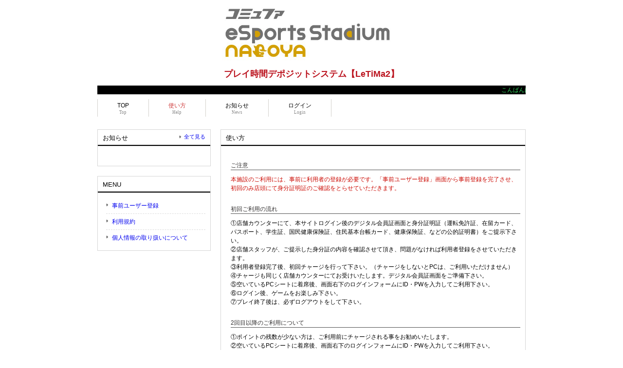

--- FILE ---
content_type: text/html; charset=UTF-8
request_url: http://pccs.esports-stadium758.jp/help.html
body_size: 5923
content:
<!DOCTYPE html>
<html dir="ltr" lang="ja">
<head>
<head>
<meta charset="UTF-8">
<meta name="viewport" content="width=device-width, user-scalable=yes, maximum-scale=1.0, minimum-scale=1.0">
<title>使い方｜コミュファeSports Stadium NAGOYA【letima2】</title>
<meta name="keywords" content="使い方,コミュファeSports Stadium NAGOYA【letima2】">
<meta name="description" content="使い方ページです。コミュファeSports Stadium NAGOYA【letima2】">
  <link rel="shortcut icon" href="/img/icon/favicon.ico" type="image/x-icon" />
  <link rel="apple-touch-icon" href="/img/icon/apple-touch-icon.png" />
  <link rel="apple-touch-icon" sizes="57x57" href="/img/icon/apple-touch-icon-57x57.png" />
  <link rel="apple-touch-icon" sizes="72x72" href="/img/icon/apple-touch-icon-72x72.png" />
  <link rel="apple-touch-icon" sizes="76x76" href="/img/icon/apple-touch-icon-76x76.png" />
  <link rel="apple-touch-icon" sizes="114x114" href="/img/icon/apple-touch-icon-114x114.png" />
  <link rel="apple-touch-icon" sizes="120x120" href="/img/icon/apple-touch-icon-120x120.png" />
  <link rel="apple-touch-icon" sizes="144x144" href="/img/icon/apple-touch-icon-144x144.png" />
  <link rel="apple-touch-icon" sizes="152x152" href="/img/icon/apple-touch-icon-152x152.png" />
  <link rel="apple-touch-icon" sizes="180x180" href="/img/icon/apple-touch-icon-180x180.png" />
<link rel="stylesheet" href="/css/main.css" type="text/css" media="screen">
	<script type="text/javascript" src="//ajax.googleapis.com/ajax/libs/jquery/3.2.1/jquery.min.js"></script>
	<!--[if lt IE 9]>
	<script src="./js/html5.js"></script>
	<script src="./js/css3-mediaqueries.js"></script>
	<![endif]-->
	<script src="/js/main.js"></script>
	<script src="//ajaxzip3.github.io/ajaxzip3.js" charset="UTF-8"></script>
</head>
<body>
<header id="header" role="banner">
	<div class="inner">
		<h1><a href="/"><img src="/img/logo.png" alt="コミュファeSports Stadium NAGOYA【letima2】" /></a></h1>
		<h2>プレイ時間デポジットシステム【LeTiMa2】</h2>
		<MARQUEE class="greet_box" SCROLLDELAY="250">こんばんは　﻿Letima2は、日本国内で運営されるeスポーツ場の為に開発されたeスポーツ専用会員管理システムです！</MARQUEE>
	</div>
</header>
<nav id="Globalnavi">
	<div class="inner">
		<a class="menu" id="menu"><span>MENU</span></a>
		<div class="panel">
			<ul>
				<li><a href="/"><strong>TOP</strong><span>Top</span></a></li>
				<li class="active"><a href="/help.html"><strong>使い方</strong><span>Help</span></a></li>
				<li><a href="/news/"><strong>お知らせ</strong><span>News</span></a></li>
								<li><a href="/login.html"><strong>ログイン</strong><span>Login</span></a></li>
			</ul>
		</div>
	</div>
</nav>

<div id="wrapper">
	<div id="content">
		<section>
			<article class="content">
				<header>
					<h2 class="title first"><span>使い方</span></h2>
				</header>
				<div class="post">
					<h3>ご注意</h3>
					<p class="attention">
						本施設のご利用には、事前に利用者の登録が必要です。「事前ユーザー登録」画面から事前登録を完了させ、初回のみ店頭にて身分証明証のご確認をとらせていただきます。
					</p>
					<h3>初回ご利用の流れ</h3>
					<p>
						①店舗カウンターにて、本サイトログイン後のデジタル会員証画面と身分証明証（運転免許証、在留カード、パスポート、学生証、国民健康保険証、住民基本台帳カード、健康保険証、などの公的証明書）をご提示下さい。<br>
						②店舗スタッフが、ご提示した身分証の内容を確認させて頂き、問題がなければ利用者登録をさせていただきます。<br>
						③利用者登録完了後、初回チャージを行って下さい。（チャージをしないとPCは、ご利用いただけません）<br>
						④チャージも同じく店舗カウンターにてお受けいたします。デジタル会員証画面をご準備下さい。<br>
						⑤空いているPCシートに着席後、画面右下のログインフォームにID・PWを入力してご利用下さい。<br>
						⑥ログイン後、ゲームをお楽しみ下さい。<br>
						⑦プレイ終了後は、必ずログアウトをして下さい。
					</p>
					<h3>2回目以降のご利用について</h3>
					<p>
						①ポイントの残数が少ない方は、ご利用前にチャージされる事をお勧めいたします。<br>
						②空いているPCシートに着席後、画面右下のログインフォームにID・PWを入力してご利用下さい。<br>
						③ログイン後、ゲームをお楽しみ下さい。<br>
						④プレイ終了後は、必ずログアウトをして下さい。
					</p>
				</div>
			</article>
			<p style="clear:both;text-align:right;"><a href="/">→TOPに戻る</a></p>
		</section>
	</div>
	<!--↑↑contentここまで↑↑-->
	<aside id="sidebar">
		<section class="widgetInfo">
			<div class="newsTitle">
				<h3 class="title"><span>お知らせ</span></h3>
				<p><a href="/news/">全て見る</a></p>
			</div>
			<div class="post news">
							</div>
		</section>
		<section class="widget">
			<h3><span>MENU</span></h3>
			<ul>
					<li><a href="/pre-entry.html">事前ユーザー登録</a></li>
					<li><a href="/terms.html">利用規約</a></li>
				<li><a href="/notice.html">個人情報の取り扱いについて</a></li>
			</ul>
		</section>
	</aside>
	<!--↑↑sidebarここまで↑↑-->
</div>
<!--↑↑wrapperここまで↑↑-->
<footer id="footer">
    <address>Copyright &copy; 2026 PCCS Ltd. All Rights Reserved.</address>
</footer>
<!--↑↑footerここまで↑↑-->
</body>
</html>

--- FILE ---
content_type: text/css
request_url: http://pccs.esports-stadium758.jp/css/main.css
body_size: 24703
content:
@charset "utf-8";

/* =Reset default browser CSS.
Based on work by Eric Meyer: http://meyerweb.com/eric/tools/css/reset/index.html
-------------------------------------------------------------- */
html, body, div, span, applet, object, iframe, h1, h2, h3, h4, h5, h6, p, blockquote, pre, a, abbr, acronym, address, big, cite, code, del, dfn, em, font, ins, kbd, q, s, samp, small, strike, strong, sub, sup, tt, var, dl, dt, dd, ol, ul, li, fieldset, form, label, legend, table, caption, tbody, tfoot, thead, tr, th, td {border: 0;font-family: inherit;font-size: 100%;font-style: inherit;font-weight: inherit;margin: 0;outline: 0;padding: 0;vertical-align: baseline;}
:focus {outline: 0;}

ol, ul {list-style: none;}
table {border-collapse: separate;border-spacing: 0;}
caption, th, td {font-weight: normal;text-align: left;}
blockquote:before, blockquote:after,q:before, q:after {content: "";}
blockquote, q {quotes: "" "";}
a img {border: 0;}
article, aside, details, figcaption, figure, footer, header, hgroup, menu, nav, section {display: block;}

body{
font: 12px/1.5 "メイリオ","Meiryo",arial,"ヒラギノ角ゴ Pro W3","Hiragino Kaku Gothic Pro",Osaka,"ＭＳ Ｐゴシック","MS PGothic",Sans-Serif;
color:#fff;
background-color:#ffffff;
-webkit-text-size-adjust: none;
}


/* リンク設定
------------------------------------------------------------*/
a{
margin:0;
padding:0;
text-decoration:none;
outline:0;
vertical-align:baseline;
background:transparent;
font-size:100%;
/*color:#313131;*/
}

a:hover, a:active{
outline: none;
color:#6f6f6f;
}


/**** Clearfix ****/
nav .panel:after, nav#Globalnavi:after, .newsTitle:after, .bg:after,.post:after, ul.post li:after,nav#Globalnavi .inner:after{content:""; display: table;clear: both;}
nav .panel,nav#Globalnavi,.newsTitle,.bg, .post, ul.post li,nav#Globalnavi .inner{zoom: 1;}

/* 調整用 */
.clearfix:after{content:".";display:block;height:0;clear:both;visibility:hidden;}
.clearfix{display:inline-block;min-height:1%;}
/*\*/* html .clearfix{height:1%;}
.clearfix{display:block;}


/* カラー
------------------------------------------------------------*/
.msg {
	color:#ff0000;
}
.red {
	color:#ff0000;
	font-weight:normal;
}
.bold {
	font-weight:bold;
}

/* レイアウト
------------------------------------------------------------*/
#wrapper, .inner{
margin:0 auto;
width:880px;
}

#header{
overflow:hidden;
}

#content{
float:right;
width:627px;
padding:22px 0 50px;
}

#sidebar{
float:left;
width:233px;
padding:22px 0 50px;
}

#footer{
clear:both;
} 

.greet_box {
	background-color:#000000;
	color:#35DD63;
	text-indent:10px;
}

/* ヘッダー
*****************************************************/

/* サイト説明文
----------------------------------*/
#header h1{
	padding:10px 0 0;
	font-size:80%;
	font-weight:normal;
	text-align:center;
}
#header h1 img{
	max-height:120px;
}


/* ロゴ (サイトタイトル)
----------------------------------*/
#header h2{
	clear:both;
	padding:5px 0 10px;
	color: #BB131E;
	font-size:150%;
	font-weight:bold;
	text-align:center;
	text-decoration:none;
}
#header h2 a{
	text-decoration:none;
	color: #936F30;
}
#header h2 a:hover{
	text-decoration:underline;
	color: #ff0000;
}



/* トップページ　メイン画像
----------------------------------*/
#mainImg{
clear:both;
margin-top:20px;
line-height:0;
text-align:center;
z-index:0;
}

.post{
margin:0 0 20px 0;
padding:20px 10px 20px 20px;
border:1px solid #d5d5d5;
background: #fff;
color:#000;
}

.toppage h4{
margin:0 0 10px;
font-size:16px;
font-weight:normal;
color:#333;
}

.toppage{padding:10px 10px 20px 20px;}


/* 記事
*****************************************************/
.list{
padding:10px 0;
border-bottom:1px dashed #dcdcdc;
}

.list:last-child{border:0;}

.post .list p{padding:0;}

.list span{padding-left:10px;}


/* タイポグラフィ
*****************************************************/
h2.title{
clear:both;
margin:0;
padding:7px 10px 7px 10px;
font-size:110%;
color:#000;
border:1px solid #d5d5d5;
border-bottom:0;
background:#fff url(./../img/headingBg.png) repeat-x 0 100%;
}

.dateLabel{
text-align:right;
font-weight:bold;
color:#858585;
}

.post p{padding-bottom:15px;}
.post p.notice{padding-bottom:0px;color:#ff0000;}
.post p.err_notice{padding:3px;color:#8D0000;background:#FFCCFF;}

.post ul{margin: 0 0 10px 10px;}

.post ul li{
margin-bottom:5px;
padding-left:15px;
background:url(./../img/bullet.png) no-repeat 0 8px;
}
/*terms用*/
.terms ul li{
font-weight:bold;
margin-bottom:5px;
padding-left:0px;
background:none;
}
.terms ul li ol li{
font-weight:normal;
}

.post ol{margin: 0 0 10px 30px;}

.post ol li{list-style:decimal;}

.post h1{
margin:20px 0;
padding:5px 0;
font-size:150%;
color: #000;
border-bottom:3px solid #000;
}

.post h2{
margin:10px 0;
padding-bottom:2px;
font-size:130%;
font-weight:normal;
color: #333;
border-bottom:2px solid #515151;
}

.post h3{
margin:10px 0;
font-size:100%;
font-weight:normal;
color:#2e2c2c;
border-bottom:1px solid #515151;
}
/*terms用*/
.terms h3{
font-weight:bold;
}
.terms h4{
font-weight:bold;
}

.post blockquote {
clear:both;
padding:10px 0 10px 15px;
margin:10px 0 25px 30px;
border-left:5px solid #ccc;
}
 
.post blockquote p{padding:5px 0;}

.post table{
border: 1px #ccc solid;
border-collapse: collapse;
border-spacing: 0;
margin:10px 0 20px;
}

.post table th{
padding:10px;
border: #ccc solid;
border-width: 0 0 1px 1px;
background:#f2f2f2;
}

.post table td{
padding:5px;
border: 1px #ccc solid;
border-width: 0 0 1px 1px;
background:#fff;
}
.post table td label{
cursor : pointer;
padding: 5px;
display:block;
}
.post table td label:hover{
	background:#CD3535;
	color:#FFFFFF;
}

.post table td.err_bg {
	background:#FFCCFF;
}

.submit_btn{
	text-align:center;
}

.esg {
	color:#ff0000;
}


.post dt{font-weight:bold;}

.post dd{padding-bottom:10px;}

.post img{max-width:100%;height:auto;}

img.aligncenter {
display: block;
margin:5px auto;
}

img.alignright, img.alignleft{
margin: 10px 10px 15px 15px;
display:inline;
}

img.alignleft{margin:10px 15px 15px 10px;}

.alignright{float:right;}
.alignleft{float:left;}

#gallery-1 img{
border:1px solid #eaeaea !important;
padding:5px;
background:#fff;
}

#gallery-1 img:hover{background:#fffaef;}

.ok_cmt {
	color:#0000ff;
}
.ng_cmt {
	color:#ff0000;
}
.attention {
	color:#CB0800;
}

select{
	outline:none;
	text-indent: 0.01px;
	text-overflow: '';
	vertical-align: middle;
	font-size: inherit;
	color: inherit;
	/*
	-webkit-appearance: button;
	-moz-appearance: button;
	appearance: button;
	*/
	border:1px solid #999999;
	padding:8px;
	margin-bottom:5px;
}
select option{
	background-color: #fff;
	color: #333;
}
select::-ms-expand {

}
select:-moz-focusring {
	color: transparent;
	text-shadow: 0 0 0 #828c9a;
}
input[type="radio"]{
	-webkit-transform: scale(1.5);
	transform: scale(1.5);
	margin-right: 0.5em;
	margin-left:5px;
}

/* from
---------------------------------------------- */
.btn{
	display: inline-block;
	padding: 6px 12px;
	margin-bottom: 0;
	font-size: 14px;
	font-weight: 500;
	line-height: 20px;
	text-align: center;
	white-space: nowrap;
	vertical-align: middle;
	cursor: pointer;
	border: 1px solid #a7a9aa;
	-webkit-border-radius: 0px !important;
	border-radius: 0px !important;
}
.btn_s{
	display: inline-block;
	padding: 2px 3px;
	margin-bottom: 0;
	font-size: 12px;
	font-weight: 500;
	line-height: 16px;
	text-align: center;
	white-space: nowrap;
	vertical-align: middle;
	cursor: pointer;
	border: 1px solid #a7a9aa;
	-webkit-border-radius: 0px !important;
	border-radius: 0px !important;
}
/*aタグをボタン風にした場合の調整*/
a.btn{
	text-decoration:none;
}
.btn-green,
a.btn-green{
	color:#EEEEEE;
	background-color: #00A300;
	border-color: #00A300;
}
.btn-green:hover{
	background-color: #4CAE4C;
	border-color: #4CAE4C;
}
.btn-red{
	color:#EEEEEE;
	background-color: #D95A4D;
	border-color: #880D01;
}
.btn-red:hover{
	background-color: #A6382C;
	border-color: #880D01;
}
.btn-blue{
	color:#EEEEEE;
	background-color: #2D89EF;
	border-color: #2D89EF;
}
.btn-blue:hover{
	background-color: #357EBD;
	border-color: #357EBD;
}
.btn-orange{
	color:#EEEEEE;
	background-color: #F89406;
	border-color: #ECB76D;
}
.btn-orange:hover{
	background-color: #FAB95D;
	border-color: #ECB76D;
}

.l_new_entry{
	float:left;
	padding: 10px 20px;
	margin-bottom: 0;
	font-size: 22px;
	font-weight: 500;
	line-height: 26px;
	color:#EEEEEE;
	background-color: #F89406;
	border-color: #ECB76D;
}
.l_new_entry:hover{
	background-color: #FAB95D;
	border-color: #ECB76D;
}
.l_login{
	float:left;
	padding: 10px 20px;
	margin-bottom: 0;
	margin-left:10px;
	font-size: 22px;
	font-weight: 500;
	line-height: 26px;
	color:#EEEEEE;
	background-color: #2D89EF;
	border-color: #2D89EF;
}
.l_login:hover{
	background-color: #357EBD;
	border-color: #357EBD;
}


/* サイドバー　ウィジェット
*****************************************************/
section.widget ul, .widget_search, #calendar_wrap, .textwidget{
margin:0 0 20px 0;
padding:10px 10px 10px 17px;
border:1px solid #d5d5d5;
background: #fff;
color:#000;
}

section.widget ul ul{
border:0;
margin:0;
padding:0 0 0 10px;
}

section.widget h3{
clear:both;
margin:0;
padding:7px 10px 7px 10px;
font-size:110%;
border:1px solid #d5d5d5;
border-bottom:0;
color:#000;
background:#fff url(./../img/headingBg.png) repeat-x 0 100%;
}

section.widget li a{
display:block;
padding:7px 0 7px 12px;
background:url(./../img/arrow.gif) no-repeat 0 12px;
border-bottom:1px dashed #dcdcdc;
}

section.widget li:last-child a{border:0;}

section.widget .qr{
	text-align:center;
}
section.widget .qr img{
	margin:10px auto;
	border:1px solid #a5a5a5;
}

#searchform input[type="text"]{
line-height:1.7;
height:24px;
width:90px;
vertical-align:bottom;
}
input.check[type=checkbox] {
	display: none;
}


/* お知らせ　
-------------*/
.newsTitle{
clear:both;
margin:0;
padding:7px 10px 7px 10px;
font-size:110%;
border:1px solid #d5d5d5;
border-bottom:0;
color:#000;
background:#fff url(./../img/headingBg.png) repeat-x 0 100%;
}

.newsTitle h3{
float:left;
font-weight:normal;
}

.newsTitle p{
float:right;
padding:0 0 0 10px;
font-size:80%;
background:url(./../img/arrow.gif) no-repeat 0 5px;
}

.news p{
clear:both;
padding-bottom:2px;
border-bottom:1px dashed #dcdcdc;
}

.news p:last-child{border:0;}

.news p a{
display:block;
padding:5px 0;
color:#333;
font-style:italic;
font:italic 110% "Palatino Linotype", "Book Antiqua", Palatino, serif;
}

.news a span{
color:#515151;
font:normal 90% Arial, 'ヒラギノ角ゴ Pro W3','Hiragino Kaku Gothic Pro','ＭＳ Ｐゴシック',sans-serif;
}

.news span{padding-left:10px;}

.news a:hover span{color:#6f6f6f;}



/* フッター
*****************************************************/

address{
clear:both;
padding:10px 0 37px;
text-align:center;
color:#000000;
font-size:10px;
}


/* page navigation
------------------------------------------------------------*/
.pagenav{
clear:both;
width: 100%;
height: 30px;
margin: 5px 0 20px;
}

.prev{float:left}

.next{float:right;}

#pageLinks{
clear:both;
color:#4f4d4d;
text-align:center;
}

/* progress bar
------------------------------------------------------------*/
#progress_bar {
	/*margin-left:16%;*/
  height: 5em;
}
 
.bar {
  border-radius: 1em 0 0 1em;
  background: #ccc;
  height: 1em;
  /*width: 20%;*/
  width: 15%;
  margin: 1em;
  border: .5em solid #ccc;
  border-right: 0;
  position: relative;
  float: left;
}
 .bar span{
	margin-top:1.5em;
	text-align:right;
	display:block;
}

.bar + .bar {
  border-radius: 0;
  border-left: 0;
  margin-left: 1.25em;
  z-index: -2;
}
 
.bar + .active.bar {
  z-index: auto;
}
 
.bar:after {
  content: '';
  display: block;
  width: 2.5em;
  position: absolute;
  right: -2.9em;
  top: -1.25em;
  height: 2.5em;
  border: .5em solid #ccc;
  background: #ccc;
  border-radius: 50%;
  z-index: -1;
}
 
.active.bar,
.active.bar:after {
  background: orange;
}

/*ENTRY******************************************************/
#entryBox{}
#entryBox dl{
	padding:10px;
	background-color: #cccccc;
	overflow: hidden;
}
#entryBox dl:nth-child(2n){
	background-color: #fff;
}
#entryBox input[type=text]{
	width: 90%;
	padding:5px;
	border-radius: 3px;
	-webkit-border-radius: 3px;
	-moz-border-radius: 3px;
	margin-bottom:3px;
}
#entryBox input[type=number]{
	width: 100%;
	padding:5px;
	border-radius: 3px;
	-webkit-border-radius: 3px;
	-moz-border-radius: 3px;
	margin-bottom:3px;
}
#entryBox textarea{
	width: 100%;
	padding:5px;
	border-radius: 5px;
	border-color: #cccccc;
	-webkit-border-radius: 5px;
	-moz-border-radius: 5px;
	-moz-box-shadow: inset 0 0 4px rgba(0,0,0,0.2);
	-webkit-box-shadow: inset 0 0 4px rgba(0, 0, 0, 0.2);
	box-shadow: inner 0 0 4px rgba(0, 0, 0, 0.2);
}
#entryBox input[type=submit]{
	width: 100%;
	height:50px;
	padding:3px;
	font-size:20px;
	color:#fff;
	background-color: #666666;
	border-radius:3px;
	-moz-border-radius:3px;
	-webkit-border-radius:3px;
	cursor: pointer;
}
/*エラー*/
#entryBox tr.err_bg th{
	background-color: #FF7878;
}
#entryBox tr.err_bg td{
	border-left:1px solid #FF7878;
	border-right:1px solid #FF7878;
	border-bottom:1px solid #FF7878;
	background-color: #FFDAF8;
}
#entryBox tr.err_bg .red{
	color: #fff;
}
#entryBox tr.err_bg td span.esg {
	color:#8D0000;
}

.inp20p{
	width: 20%!important;
}
.inp30p{
	width: 30%!important;
}
.inp45p{
	width: 45%!important;
}
.inp50p{
	width: 50%!important;
}
.inp75p{
	width: 75%!important;
}
#entryBox .sendButton{
	width: 100%;
	margin-top:20px;
	margin-bottom:20px;
	overflow: hidden;
}
.sendButton .left{
	width: 49%!important;
	float: left;
}
.sendButton .right{
	width: 49%!important;
	float: right;
}
#entryBox .check_css:after {
	-webkit-transition: border-color 0.2s linear;
	transition: border-color 0.2s linear;
	position: absolute;
	top: 50%;
	left: 15px;
	display: block;
	margin-top: -10px;
	width: 20px;
	height: 20px;
	border: 2px solid #333333;
	border-radius: 6px;
	content: '';
}

#entryBox table td label{
	cursor : pointer;
	padding: 5px;
	display:inline;
}
#entryBox table td label:hover{
	background:#666666;
	color:#FFFFFF;
}

/*会員証*/
.member_card_box {
	text-align:center;
}
.member_card_box p{
	padding:5px;
}
.member_card_box img{
	padding:5px;
	border: 1px solid #333333;
	border-radius: 5px;
}
.member_card_box .data_unit{
	padding:5px;
}
.member_card_box .data_unit .data{
	padding-top:10px;
}
.member_card_box .data_unit .data span{
	border-bottom: 1px dotted #333333;
}

/* トップページ 最新記事
------------------------------------------------------------*/
ul.post{
padding:0;
}

ul.post li{
margin:0 10px;
padding:20px 0 15px;
border-bottom:1px dashed #dcdcdc;
}

ul.post li:last-child{border:0;}

ul.post img{
float:left;
margin:0 15px 5px 10px;
}

ul.post h3{
margin:0 0 10px 10px;
font-size:14px;
font-weight:normal;
color:#333;
border:0;
}


/* メインメニュー　PC用
------------------------------------------------------------*/
@media only screen and (min-width: 1025px){
	.pc_hide {
		display:none;
	}

  nav#Globalnavi{
	clear:both;
	position:relative;
	z-index:200;
	width:100%;
	}
	
	nav#Globalnavi .inner{
	padding-left: 1px;
	background: url(./../img/mainNavSep.png) no-repeat 0 5px;
	}

	nav#Globalnavi ul li{
	float: left;
	position: relative;
	background: url(./../img/mainNavSep.png) no-repeat 100% 5px;
	}
	
	nav#Globalnavi ul li a{
	display: block;
	text-align: center;
	float:left;
	color:#000000;
	height:35px;
	line-height:45px;
	font-size:110%;
	margin-right:1px;
	padding:10px 40px 0;
	text-decoration:none;
	}
	nav#Globalnavi ul li.active a, 
	nav#Globalnavi ul li a:hover{
	color:#CD3535;
	}
	nav#Globalnavi ul li a span,nav#Globalnavi ul li a strong{
	display:block;
	font-size:90%;
	line-height:1.4;
	}
	
	nav#Globalnavi ul li a span{
	font-size:70%;
	color:#888;
	font-weight:normal;
	font-family:"Times New Roman", Times, serif;
	}

	nav div.panel{
  display:block !important;
  }
  
  a#menu{display:none;}
  
  nav#Globalnavi ul li.current-menu-item a, nav#Globalnavi ul li a:hover span, nav#Globalnavi ul li a:hover, nav#Globalnavi ul li.current-menu-parent a{
  color:#4c4c4c;
  }
  
  nav#Globalnavi ul ul{
	width:160px;
	border:1px solid #e0e0e0;
	border-top:0;
	}
  
  nav#Globalnavi ul li ul{display: none;}
  
  nav#Globalnavi ul li:hover ul{
  display: block;
  position: absolute;
  top:42px;
  left:-1px;
  z-index:500;
  }
	
  nav#Globalnavi ul li li{
	margin:0;
  float: none;
  height:40px;
  line-height:40px;
  width:160px;
	background:#fff;
	border-bottom:1px dotted #e0e0e0;
  }
	
	nav#Globalnavi ul li li:last-child{border:0;}
	
  nav#Globalnavi ul li li a{
  width:100%;
  height:40px;
	padding:0 0 0 10px;
  line-height:40px;
  font-size:95%;
  text-align:left;
  }
	
	nav#Globalnavi ul li li.current-menu-item a,nav#Globalnavi ul li li a:hover{color:#6f6f6f}

}

/* メインメニュー iPadサイズ以下から
------------------------------------------------------------*/
@media only screen and (max-width:1024px){
	nav#Globalnavi{
	clear:both;
	width:880px;
	margin:0 auto 10px;
	border:1px solid #d5d5d5;
	}
	
	nav#Globalnavi a.menu{
	width:100%;
	display:block;
	height:37px;
	line-height:37px;
	font-weight: bold;
	text-align:left;
  background: url(./../img/menuOpen.png) no-repeat 5px 8px;
	}
	
	nav#Globalnavi a#menu span{padding-left:35px;color:#000;}
	
	nav#Globalnavi a.menuOpen{
	background: url(./../img/menuOpen.png) no-repeat 5px -34px;
	}
	
	nav#Globalnavi a#menu:hover{cursor:pointer;}
	
	nav .panel{
	display: none;
	width:100%;
	position: relative;
	right: 0;
	top:0;
	z-index: 1;
	}

	nav#Globalnavi ul{margin:0;padding:0;}

	nav#Globalnavi ul li{
	float: none;
	clear:both;
	width:100%;
	height:auto;
	line-height:1.2;
	}

	nav#Globalnavi ul li:first-child{border-top:1px solid #d5d5d5;}
	nav#Globalnavi ul li li:first-child{border-top:0;}

	nav#Globalnavi ul li a,nav#Globalnavi ul li.current-menu-item li a{
	display: block;
	padding:15px 10px;
	text-align:left;
	border-bottom:1px dashed #ccc;
	background:#fff;
	text-decoration:none;
	}
	
	nav#Globalnavi ul li:last-child a{border:0;}
	nav#Globalnavi ul li li:last-child a{border:0;}
	nav#Globalnavi ul li li:last-child a{border-bottom:1px dashed #ccc;}

 	nav#Globalnavi ul li a span{display:none;}
 
	nav#Globalnavi ul li.current-menu-item a,nav#Globalnavi ul li a:hover,nav#Globalnavi ul li.current-menu-item a,nav#Globalnavi ul li a:active, nav#Globalnavi ul li li.current-menu-item a, nav#Globalnavi ul li.current-menu-item li a:hover, nav#Globalnavi ul li.current-menu-item li a:active{
	background:#f6f6f6;
	}

	nav#Globalnavi ul li li{
	float:left;
	border:0;
	}

	nav#Globalnavi ul li li a, nav#Globalnavi ul li.current-menu-item li a, nav#Globalnavi ul li li.current-menu-item a{
  padding-left:40px;
	background:#fff url(./../img/sub1.png) no-repeat 20px 18px;}

	nav#Globalnavi ul li li.current-menu-item a,nav#Globalnavi ul li li a:hover, nav#Globalnavi ul li.current-menu-item li a:hover{
		background:#f6f6f6 url(./../img/sub1.png) no-repeat 20px -62px;}
	
	nav#Globalnavi ul li li:last-child a{background:#fff url(./../img/subLast.png) no-repeat 20px 20px;}
	nav#Globalnavi ul li li:last-child.current-menu-item a,nav#Globalnavi ul li li:last-child a:hover,nav#Globalnavi ul li.current-menu-item li:last-child a:hover{background:#f6f6f6 url(/student/img/subLast.png) no-repeat 20px -65px;}
	
	nav div.panel{float:none;}
	
	#mainImg{margin-bottom:20px;}
}


/* 959px以下から 1カラム表示
------------------------------------------------------------*/
@media only screen and (max-width: 959px){
  #wrapper, .inner{width:100%;}

	#header{width:96%;padding:0 2%;}
	
	.contact{padding:10px 0 10px;}

  nav#Globalnavi{width:95%;}

	nav#Globalnavi ul{margin:0 auto;}
	nav#Globalnavi ul ul{padding:0;}

	nav div.panel{float:none;}
	
	#mainImg img{width:98%;height:auto;}

	#content, #sidebar{clear:both;width:95%;float:none;margin:0 auto;padding:10px 0;	}
	
	.banner{width:100%;margin:0 auto;text-align:center;}
  p.banner img{width:100%;height:auto;}
	section.widget_search{text-align:center;}
	#calendar_wrap table{width:260px;}
	
	#footer li{margin-bottom:10px;}
	
}


/* 幅644px以下から ヘッダー等微調節
------------------------------------------------------------*/
@media only screen and (max-width: 644px){
	nav#Globalnavi{width:98%;}
	#header{text-align:center;background-image:none;}
	#header h2,.contact{float:none;}
	.contact{padding:0 0 20px;}
	.contact p{text-align:center;}
	#headerInfo{width:250px;margin:0 auto;}
	img.alignright, img.alignleft{display: block;	margin:5px auto;}
	.alignright,.alignleft{float:none;}
	
	.s_hide{display:none;}

	/*ENTRY******************************************************/
	#entryBox{}
	#entryBox dl{
		padding:5px;
		background-color: #cccccc;
		overflow: hidden;
	}
	#entryBox dl:nth-child(2n){
		background-color: #fff;
	}
	#entryBox dt{
		width: 100%;
		font-size: 18px;
		font-weight: bold;
		padding:3px;
		float: none;
	}
	#entryBox dd{
		width: 90%;
		padding:3px;
		float: none;
	}
	#entryBox input[type=text]{
		width: 90%;
		padding:5px;
		border-radius: 3px;
		-webkit-border-radius: 3px;
		-moz-border-radius: 3px;
		margin-bottom:3px;
	}
	#entryBox textarea{
		width: 100%;
		padding:5px;
		border-radius: 5px;
		border-color: #cccccc;
		-webkit-border-radius: 5px;
		-moz-border-radius: 5px;
		-moz-box-shadow: inset 0 0 4px rgba(0,0,0,0.2);
		-webkit-box-shadow: inset 0 0 4px rgba(0, 0, 0, 0.2);
		box-shadow: inner 0 0 4px rgba(0, 0, 0, 0.2);
	}
	#entryBox input[type=submit]{
		width: 100%;
		height:50px;
		padding:3px;
		font-size:20px;
		color:#fff;
		background-color: #666666;
		border-radius:3px;
		-moz-border-radius:3px;
		-webkit-border-radius:3px;
		cursor: pointer;
	}
	.inp20p{
		width: 20%!important;
	}
	.inp30p{
		width: 30%!important;
	}
	.inp45p{
		width: 45%!important;
	}
	.inp50p{
		width: 50%!important;
	}

}





.btn_q_detal {
	padding:1px 2px;
	border:1px solid #3B8D00;
	background-color:#C9FB90;
}
.btn_q_detal2 {
	padding:1px 2px;
	border:1px solid #ff0066;
	background-color:#ffccff;
}


.p_move {
	text-align:right;
	margin-right:5px;
}
.q_txt {
	border:1px solid #CCCCCC;
	margin:2px;
	padding:10px;
}
.q_txt img{
	display:block;
}

.ans_lst {
}
.ans_box {
	width:48%;
	border:1px solid #CCCCCC;
	margin:2px;
	float:left;
}

.ans_box:hover {
	background-color:#D6E7FC;
}

.ans_min_box {
	float:left;
	width:30px;
	background-color:#CCCCCC;
	color:#FFFFFF;
	padding:20px 0;
	margin-right:10px;
	text-align:
	center;
}

.fm_ttl {
	margin-top:15px;
	font-size:16px;
	padding:3px 5px;
	background-color:#CCCCCC;
	color:#FFFFFF;
}
.ans_box p{
	padding: 10px;
}

#answer_unit {
	clear:both;
}
.answer_box01 {
	font-size:18px;
	width:120px;
	margin:10px auto 5px;
	border:1px solid #0033CC;
	background-color:#5797CD;
	color:#FFFFFF;
	text-align:center;
}
.answer_box02 {
	font-size:18px;
	width:120px;
	margin:10px auto 5px;
	border:1px solid #DD1515;
	background-color:#DD5044;
	color:#FFFFFF;
	text-align:center;
}

.ans_btn_box{
	text-align:center;
	padding: 10px;
}


.back_link {
	text-align:right;
	margin-right:5px;
	font-size:11px;
}

#msg_ground {
	background-color:#5191C6;
	width:95%;
	padding:5px;
}
#new_msg_box {
	width:95%;
	padding:5px;
}
#new_msg_box table{
	width:100%;
	padding:5px;
}
#new_msg_box table td{
}
#new_msg_box table th{
	vertical-align: middle;
}
#new_msg_box table td textarea{
	width:100%;
}
#new_msg_box table .submit_box{
	text-align:center;
}


.date_box {
	margin:5px auto;
	width:100px;
	text-align:center;
	background-color:#ffffff;
	padding:3px;
	border-radius: 5px; -webkit-border-radius: 5px; -moz-border-radius: 5px;
}
.msg_box_l {
	text-align:left;
	margin-bottom:3px;
	padding-left:4px;
	background-image: url("./../img/msg2_bg.png");
	background-repeat: no-repeat;
	background-position: 32px top;
}
.msg_box_r {
	text-align:right;
	margin-bottom:3px;
	padding-right:4px;
	background-image: url("./../img/msg_bg.png");
	background-repeat: no-repeat;
	background-position: right top;
}

.msg_box_l .msg_icon{
	width:32px;
	float:left;
}

.msg_box_l .msg_date{
	width:60px;
	float:left;
	margin-top:10px;
	color:#FFFFFF;
	font-size:11px;
}
.msg_box_l .msg{
	color:#000000;
	max-width:50%;
	float:left;
	background-color:#ffffff;
	margin:5px;
	padding:3px;
	border-radius: 5px; -webkit-border-radius: 5px; -moz-border-radius: 5px;
}
.msg_box_r .msg_date{
	width:60px;
	float:right;
	margin-top:10px;
	color:#FFFFFF;
	font-size:11px;
}
.msg_box_r .msg{
	color:#000000;
	max-width:50%;
	float:right;
	background-color:#7CFC00;
	margin:5px;
	padding:3px;
	border-radius: 5px; -webkit-border-radius: 5px; -moz-border-radius: 5px;
}

.b_info {
	color:#CD3535;
	font-size:10px;
}